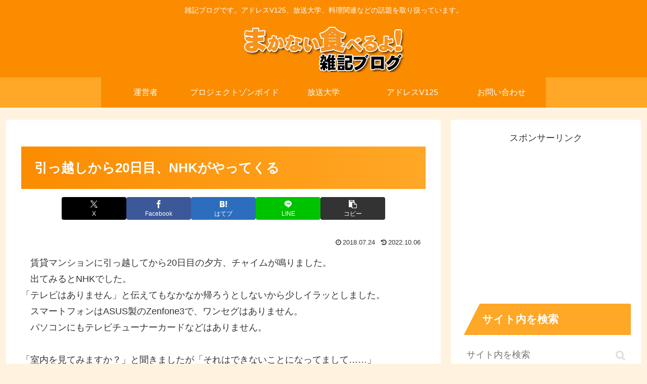

--- FILE ---
content_type: text/html; charset=utf-8
request_url: https://www.google.com/recaptcha/api2/aframe
body_size: 268
content:
<!DOCTYPE HTML><html><head><meta http-equiv="content-type" content="text/html; charset=UTF-8"></head><body><script nonce="KIEWUyU1AlCAg3BGGg_Kbw">/** Anti-fraud and anti-abuse applications only. See google.com/recaptcha */ try{var clients={'sodar':'https://pagead2.googlesyndication.com/pagead/sodar?'};window.addEventListener("message",function(a){try{if(a.source===window.parent){var b=JSON.parse(a.data);var c=clients[b['id']];if(c){var d=document.createElement('img');d.src=c+b['params']+'&rc='+(localStorage.getItem("rc::a")?sessionStorage.getItem("rc::b"):"");window.document.body.appendChild(d);sessionStorage.setItem("rc::e",parseInt(sessionStorage.getItem("rc::e")||0)+1);localStorage.setItem("rc::h",'1769913837729');}}}catch(b){}});window.parent.postMessage("_grecaptcha_ready", "*");}catch(b){}</script></body></html>